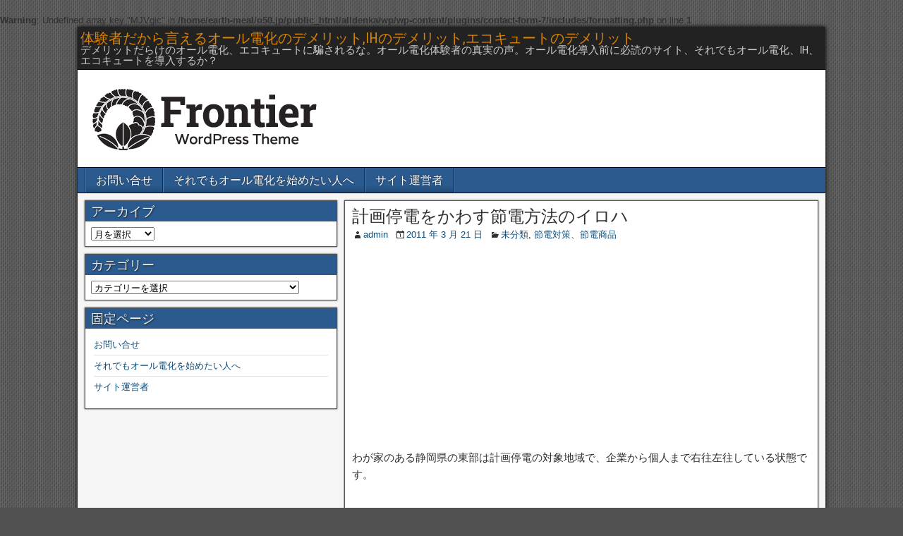

--- FILE ---
content_type: text/html; charset=UTF-8
request_url: https://alldenka.o50.jp/archives/103.html
body_size: 12118
content:
<br />
<b>Warning</b>:  Undefined array key "MJVgic" in <b>/home/earth-meal/o50.jp/public_html/alldenka/wp/wp-content/plugins/contact-form-7/includes/formatting.php</b> on line <b>1</b><br />
<!DOCTYPE html>
<html dir="ltr" lang="ja"
	prefix="og: https://ogp.me/ns#" >
<head>
<meta charset="UTF-8" />
<meta name="viewport" content="initial-scale=1.0" />
<title>計画停電をかわす節電方法のイロハ - 体験者だから言えるオール電化のデメリット,IHのデメリット,エコキュートのデメリット</title>

		<!-- All in One SEO 4.2.8 - aioseo.com -->
		<meta name="description" content="わが家のある静岡県の東部は計画停電の対象地域で、企業から個人まで右往左往している状態です。 節電対策は、ウオシ" />
		<meta name="robots" content="max-image-preview:large" />
		<link rel="canonical" href="https://alldenka.o50.jp/archives/103.html" />
		<meta name="generator" content="All in One SEO (AIOSEO) 4.2.8 " />
		<meta property="og:locale" content="ja_JP" />
		<meta property="og:site_name" content="体験者だから言えるオール電化のデメリット,IHのデメリット,エコキュートのデメリット - デメリットだらけのオール電化、エコキュートに騙されるな。オール電化体験者の真実の声。オール電化導入前に必読のサイト、それでもオール電化、IH、エコキュートを導入するか？" />
		<meta property="og:type" content="article" />
		<meta property="og:title" content="計画停電をかわす節電方法のイロハ - 体験者だから言えるオール電化のデメリット,IHのデメリット,エコキュートのデメリット" />
		<meta property="og:description" content="わが家のある静岡県の東部は計画停電の対象地域で、企業から個人まで右往左往している状態です。 節電対策は、ウオシ" />
		<meta property="og:url" content="https://alldenka.o50.jp/archives/103.html" />
		<meta property="article:published_time" content="2011-03-21T01:29:37+00:00" />
		<meta property="article:modified_time" content="2011-03-26T02:36:46+00:00" />
		<meta name="twitter:card" content="summary_large_image" />
		<meta name="twitter:title" content="計画停電をかわす節電方法のイロハ - 体験者だから言えるオール電化のデメリット,IHのデメリット,エコキュートのデメリット" />
		<meta name="twitter:description" content="わが家のある静岡県の東部は計画停電の対象地域で、企業から個人まで右往左往している状態です。 節電対策は、ウオシ" />
		<script type="application/ld+json" class="aioseo-schema">
			{"@context":"https:\/\/schema.org","@graph":[{"@type":"BlogPosting","@id":"https:\/\/alldenka.o50.jp\/archives\/103.html#blogposting","name":"\u8a08\u753b\u505c\u96fb\u3092\u304b\u308f\u3059\u7bc0\u96fb\u65b9\u6cd5\u306e\u30a4\u30ed\u30cf - \u4f53\u9a13\u8005\u3060\u304b\u3089\u8a00\u3048\u308b\u30aa\u30fc\u30eb\u96fb\u5316\u306e\u30c7\u30e1\u30ea\u30c3\u30c8,IH\u306e\u30c7\u30e1\u30ea\u30c3\u30c8,\u30a8\u30b3\u30ad\u30e5\u30fc\u30c8\u306e\u30c7\u30e1\u30ea\u30c3\u30c8","headline":"\u8a08\u753b\u505c\u96fb\u3092\u304b\u308f\u3059\u7bc0\u96fb\u65b9\u6cd5\u306e\u30a4\u30ed\u30cf","author":{"@id":"https:\/\/alldenka.o50.jp\/archives\/author\/admin#author"},"publisher":{"@id":"https:\/\/alldenka.o50.jp\/#organization"},"image":{"@type":"ImageObject","url":"http:\/\/hbb.afl.rakuten.co.jp\/hgb\/?pc=http%3a%2f%2fthumbnail.image.rakuten.co.jp%2f%400_mall%2fmatsucame%2fcabinet%2fmak-01%2fmak0052.jpg%3f_ex%3d300x300&amp;m=http%3a%2f%2fthumbnail.image.rakuten.co.jp%2f%400_mall%2fmatsucame%2fcabinet%2fmak-01%2fmak0052.jpg%3f_ex%3d80x80","@id":"https:\/\/alldenka.o50.jp\/#articleImage"},"datePublished":"2011-03-21T01:29:37+09:00","dateModified":"2011-03-26T02:36:46+09:00","inLanguage":"ja","mainEntityOfPage":{"@id":"https:\/\/alldenka.o50.jp\/archives\/103.html#webpage"},"isPartOf":{"@id":"https:\/\/alldenka.o50.jp\/archives\/103.html#webpage"},"articleSection":"\u672a\u5206\u985e, \u7bc0\u96fb\u5bfe\u7b56\u3001\u7bc0\u96fb\u5546\u54c1, \u30ac\u30b9, \u7bc0\u96fb"},{"@type":"BreadcrumbList","@id":"https:\/\/alldenka.o50.jp\/archives\/103.html#breadcrumblist","itemListElement":[{"@type":"ListItem","@id":"https:\/\/alldenka.o50.jp\/#listItem","position":1,"item":{"@type":"WebPage","@id":"https:\/\/alldenka.o50.jp\/","name":"\u30db\u30fc\u30e0","description":"\u30c7\u30e1\u30ea\u30c3\u30c8\u3060\u3089\u3051\u306e\u30aa\u30fc\u30eb\u96fb\u5316\u3001\u30a8\u30b3\u30ad\u30e5\u30fc\u30c8\u306b\u9a19\u3055\u308c\u308b\u306a\u3002\u30aa\u30fc\u30eb\u96fb\u5316\u4f53\u9a13\u8005\u306e\u771f\u5b9f\u306e\u58f0\u3002\u30aa\u30fc\u30eb\u96fb\u5316\u5c0e\u5165\u524d\u306b\u5fc5\u8aad\u306e\u30b5\u30a4\u30c8\u3001\u305d\u308c\u3067\u3082\u30aa\u30fc\u30eb\u96fb\u5316\u3001IH\u3001\u30a8\u30b3\u30ad\u30e5\u30fc\u30c8\u3092\u5c0e\u5165\u3059\u308b\u304b\uff1f","url":"https:\/\/alldenka.o50.jp\/"}}]},{"@type":"Organization","@id":"https:\/\/alldenka.o50.jp\/#organization","name":"\u4f53\u9a13\u8005\u3060\u304b\u3089\u8a00\u3048\u308b\u30aa\u30fc\u30eb\u96fb\u5316\u306e\u30c7\u30e1\u30ea\u30c3\u30c8,IH\u306e\u30c7\u30e1\u30ea\u30c3\u30c8,\u30a8\u30b3\u30ad\u30e5\u30fc\u30c8\u306e\u30c7\u30e1\u30ea\u30c3\u30c8","url":"https:\/\/alldenka.o50.jp\/"},{"@type":"WebPage","@id":"https:\/\/alldenka.o50.jp\/archives\/103.html#webpage","url":"https:\/\/alldenka.o50.jp\/archives\/103.html","name":"\u8a08\u753b\u505c\u96fb\u3092\u304b\u308f\u3059\u7bc0\u96fb\u65b9\u6cd5\u306e\u30a4\u30ed\u30cf - \u4f53\u9a13\u8005\u3060\u304b\u3089\u8a00\u3048\u308b\u30aa\u30fc\u30eb\u96fb\u5316\u306e\u30c7\u30e1\u30ea\u30c3\u30c8,IH\u306e\u30c7\u30e1\u30ea\u30c3\u30c8,\u30a8\u30b3\u30ad\u30e5\u30fc\u30c8\u306e\u30c7\u30e1\u30ea\u30c3\u30c8","description":"\u308f\u304c\u5bb6\u306e\u3042\u308b\u9759\u5ca1\u770c\u306e\u6771\u90e8\u306f\u8a08\u753b\u505c\u96fb\u306e\u5bfe\u8c61\u5730\u57df\u3067\u3001\u4f01\u696d\u304b\u3089\u500b\u4eba\u307e\u3067\u53f3\u5f80\u5de6\u5f80\u3057\u3066\u3044\u308b\u72b6\u614b\u3067\u3059\u3002 \u7bc0\u96fb\u5bfe\u7b56\u306f\u3001\u30a6\u30aa\u30b7","inLanguage":"ja","isPartOf":{"@id":"https:\/\/alldenka.o50.jp\/#website"},"breadcrumb":{"@id":"https:\/\/alldenka.o50.jp\/archives\/103.html#breadcrumblist"},"author":"https:\/\/alldenka.o50.jp\/archives\/author\/admin#author","creator":"https:\/\/alldenka.o50.jp\/archives\/author\/admin#author","datePublished":"2011-03-21T01:29:37+09:00","dateModified":"2011-03-26T02:36:46+09:00"},{"@type":"WebSite","@id":"https:\/\/alldenka.o50.jp\/#website","url":"https:\/\/alldenka.o50.jp\/","name":"\u4f53\u9a13\u8005\u3060\u304b\u3089\u8a00\u3048\u308b\u30aa\u30fc\u30eb\u96fb\u5316\u306e\u30c7\u30e1\u30ea\u30c3\u30c8,IH\u306e\u30c7\u30e1\u30ea\u30c3\u30c8,\u30a8\u30b3\u30ad\u30e5\u30fc\u30c8\u306e\u30c7\u30e1\u30ea\u30c3\u30c8","description":"\u30c7\u30e1\u30ea\u30c3\u30c8\u3060\u3089\u3051\u306e\u30aa\u30fc\u30eb\u96fb\u5316\u3001\u30a8\u30b3\u30ad\u30e5\u30fc\u30c8\u306b\u9a19\u3055\u308c\u308b\u306a\u3002\u30aa\u30fc\u30eb\u96fb\u5316\u4f53\u9a13\u8005\u306e\u771f\u5b9f\u306e\u58f0\u3002\u30aa\u30fc\u30eb\u96fb\u5316\u5c0e\u5165\u524d\u306b\u5fc5\u8aad\u306e\u30b5\u30a4\u30c8\u3001\u305d\u308c\u3067\u3082\u30aa\u30fc\u30eb\u96fb\u5316\u3001IH\u3001\u30a8\u30b3\u30ad\u30e5\u30fc\u30c8\u3092\u5c0e\u5165\u3059\u308b\u304b\uff1f","inLanguage":"ja","publisher":{"@id":"https:\/\/alldenka.o50.jp\/#organization"}}]}
		</script>
		<!-- All in One SEO -->

<link rel="profile" href="http://gmpg.org/xfn/11" />
<link rel="pingback" href="https://alldenka.o50.jp/wp/xmlrpc.php" />
<link rel='dns-prefetch' href='//secure.gravatar.com' />
<link rel='dns-prefetch' href='//fonts.googleapis.com' />
<link rel='dns-prefetch' href='//v0.wordpress.com' />
<link rel="alternate" type="application/rss+xml" title="体験者だから言えるオール電化のデメリット,IHのデメリット,エコキュートのデメリット &raquo; フィード" href="https://alldenka.o50.jp/feed" />
<link rel="alternate" type="application/rss+xml" title="体験者だから言えるオール電化のデメリット,IHのデメリット,エコキュートのデメリット &raquo; コメントフィード" href="https://alldenka.o50.jp/comments/feed" />
<script type="text/javascript">
window._wpemojiSettings = {"baseUrl":"https:\/\/s.w.org\/images\/core\/emoji\/14.0.0\/72x72\/","ext":".png","svgUrl":"https:\/\/s.w.org\/images\/core\/emoji\/14.0.0\/svg\/","svgExt":".svg","source":{"concatemoji":"https:\/\/alldenka.o50.jp\/wp\/wp-includes\/js\/wp-emoji-release.min.js?ver=6.1.9"}};
/*! This file is auto-generated */
!function(e,a,t){var n,r,o,i=a.createElement("canvas"),p=i.getContext&&i.getContext("2d");function s(e,t){var a=String.fromCharCode,e=(p.clearRect(0,0,i.width,i.height),p.fillText(a.apply(this,e),0,0),i.toDataURL());return p.clearRect(0,0,i.width,i.height),p.fillText(a.apply(this,t),0,0),e===i.toDataURL()}function c(e){var t=a.createElement("script");t.src=e,t.defer=t.type="text/javascript",a.getElementsByTagName("head")[0].appendChild(t)}for(o=Array("flag","emoji"),t.supports={everything:!0,everythingExceptFlag:!0},r=0;r<o.length;r++)t.supports[o[r]]=function(e){if(p&&p.fillText)switch(p.textBaseline="top",p.font="600 32px Arial",e){case"flag":return s([127987,65039,8205,9895,65039],[127987,65039,8203,9895,65039])?!1:!s([55356,56826,55356,56819],[55356,56826,8203,55356,56819])&&!s([55356,57332,56128,56423,56128,56418,56128,56421,56128,56430,56128,56423,56128,56447],[55356,57332,8203,56128,56423,8203,56128,56418,8203,56128,56421,8203,56128,56430,8203,56128,56423,8203,56128,56447]);case"emoji":return!s([129777,127995,8205,129778,127999],[129777,127995,8203,129778,127999])}return!1}(o[r]),t.supports.everything=t.supports.everything&&t.supports[o[r]],"flag"!==o[r]&&(t.supports.everythingExceptFlag=t.supports.everythingExceptFlag&&t.supports[o[r]]);t.supports.everythingExceptFlag=t.supports.everythingExceptFlag&&!t.supports.flag,t.DOMReady=!1,t.readyCallback=function(){t.DOMReady=!0},t.supports.everything||(n=function(){t.readyCallback()},a.addEventListener?(a.addEventListener("DOMContentLoaded",n,!1),e.addEventListener("load",n,!1)):(e.attachEvent("onload",n),a.attachEvent("onreadystatechange",function(){"complete"===a.readyState&&t.readyCallback()})),(e=t.source||{}).concatemoji?c(e.concatemoji):e.wpemoji&&e.twemoji&&(c(e.twemoji),c(e.wpemoji)))}(window,document,window._wpemojiSettings);
</script>
<!-- alldenka.o50.jp is managing ads with Advanced Ads – https://wpadvancedads.com/ --><script id="allde-ready">
			window.advanced_ads_ready=function(e,a){a=a||"complete";var d=function(e){return"interactive"===a?"loading"!==e:"complete"===e};d(document.readyState)?e():document.addEventListener("readystatechange",(function(a){d(a.target.readyState)&&e()}),{once:"interactive"===a})},window.advanced_ads_ready_queue=window.advanced_ads_ready_queue||[];		</script>
		<style type="text/css">
img.wp-smiley,
img.emoji {
	display: inline !important;
	border: none !important;
	box-shadow: none !important;
	height: 1em !important;
	width: 1em !important;
	margin: 0 0.07em !important;
	vertical-align: -0.1em !important;
	background: none !important;
	padding: 0 !important;
}
</style>
	<link rel='stylesheet' id='wp-block-library-css' href='https://alldenka.o50.jp/wp/wp-includes/css/dist/block-library/style.min.css?ver=6.1.9' type='text/css' media='all' />
<style id='wp-block-library-inline-css' type='text/css'>
.has-text-align-justify{text-align:justify;}
</style>
<link rel='stylesheet' id='mediaelement-css' href='https://alldenka.o50.jp/wp/wp-includes/js/mediaelement/mediaelementplayer-legacy.min.css?ver=4.2.17' type='text/css' media='all' />
<link rel='stylesheet' id='wp-mediaelement-css' href='https://alldenka.o50.jp/wp/wp-includes/js/mediaelement/wp-mediaelement.min.css?ver=6.1.9' type='text/css' media='all' />
<link rel='stylesheet' id='classic-theme-styles-css' href='https://alldenka.o50.jp/wp/wp-includes/css/classic-themes.min.css?ver=1' type='text/css' media='all' />
<style id='global-styles-inline-css' type='text/css'>
body{--wp--preset--color--black: #000000;--wp--preset--color--cyan-bluish-gray: #abb8c3;--wp--preset--color--white: #ffffff;--wp--preset--color--pale-pink: #f78da7;--wp--preset--color--vivid-red: #cf2e2e;--wp--preset--color--luminous-vivid-orange: #ff6900;--wp--preset--color--luminous-vivid-amber: #fcb900;--wp--preset--color--light-green-cyan: #7bdcb5;--wp--preset--color--vivid-green-cyan: #00d084;--wp--preset--color--pale-cyan-blue: #8ed1fc;--wp--preset--color--vivid-cyan-blue: #0693e3;--wp--preset--color--vivid-purple: #9b51e0;--wp--preset--gradient--vivid-cyan-blue-to-vivid-purple: linear-gradient(135deg,rgba(6,147,227,1) 0%,rgb(155,81,224) 100%);--wp--preset--gradient--light-green-cyan-to-vivid-green-cyan: linear-gradient(135deg,rgb(122,220,180) 0%,rgb(0,208,130) 100%);--wp--preset--gradient--luminous-vivid-amber-to-luminous-vivid-orange: linear-gradient(135deg,rgba(252,185,0,1) 0%,rgba(255,105,0,1) 100%);--wp--preset--gradient--luminous-vivid-orange-to-vivid-red: linear-gradient(135deg,rgba(255,105,0,1) 0%,rgb(207,46,46) 100%);--wp--preset--gradient--very-light-gray-to-cyan-bluish-gray: linear-gradient(135deg,rgb(238,238,238) 0%,rgb(169,184,195) 100%);--wp--preset--gradient--cool-to-warm-spectrum: linear-gradient(135deg,rgb(74,234,220) 0%,rgb(151,120,209) 20%,rgb(207,42,186) 40%,rgb(238,44,130) 60%,rgb(251,105,98) 80%,rgb(254,248,76) 100%);--wp--preset--gradient--blush-light-purple: linear-gradient(135deg,rgb(255,206,236) 0%,rgb(152,150,240) 100%);--wp--preset--gradient--blush-bordeaux: linear-gradient(135deg,rgb(254,205,165) 0%,rgb(254,45,45) 50%,rgb(107,0,62) 100%);--wp--preset--gradient--luminous-dusk: linear-gradient(135deg,rgb(255,203,112) 0%,rgb(199,81,192) 50%,rgb(65,88,208) 100%);--wp--preset--gradient--pale-ocean: linear-gradient(135deg,rgb(255,245,203) 0%,rgb(182,227,212) 50%,rgb(51,167,181) 100%);--wp--preset--gradient--electric-grass: linear-gradient(135deg,rgb(202,248,128) 0%,rgb(113,206,126) 100%);--wp--preset--gradient--midnight: linear-gradient(135deg,rgb(2,3,129) 0%,rgb(40,116,252) 100%);--wp--preset--duotone--dark-grayscale: url('#wp-duotone-dark-grayscale');--wp--preset--duotone--grayscale: url('#wp-duotone-grayscale');--wp--preset--duotone--purple-yellow: url('#wp-duotone-purple-yellow');--wp--preset--duotone--blue-red: url('#wp-duotone-blue-red');--wp--preset--duotone--midnight: url('#wp-duotone-midnight');--wp--preset--duotone--magenta-yellow: url('#wp-duotone-magenta-yellow');--wp--preset--duotone--purple-green: url('#wp-duotone-purple-green');--wp--preset--duotone--blue-orange: url('#wp-duotone-blue-orange');--wp--preset--font-size--small: 13px;--wp--preset--font-size--medium: 20px;--wp--preset--font-size--large: 36px;--wp--preset--font-size--x-large: 42px;--wp--preset--spacing--20: 0.44rem;--wp--preset--spacing--30: 0.67rem;--wp--preset--spacing--40: 1rem;--wp--preset--spacing--50: 1.5rem;--wp--preset--spacing--60: 2.25rem;--wp--preset--spacing--70: 3.38rem;--wp--preset--spacing--80: 5.06rem;}:where(.is-layout-flex){gap: 0.5em;}body .is-layout-flow > .alignleft{float: left;margin-inline-start: 0;margin-inline-end: 2em;}body .is-layout-flow > .alignright{float: right;margin-inline-start: 2em;margin-inline-end: 0;}body .is-layout-flow > .aligncenter{margin-left: auto !important;margin-right: auto !important;}body .is-layout-constrained > .alignleft{float: left;margin-inline-start: 0;margin-inline-end: 2em;}body .is-layout-constrained > .alignright{float: right;margin-inline-start: 2em;margin-inline-end: 0;}body .is-layout-constrained > .aligncenter{margin-left: auto !important;margin-right: auto !important;}body .is-layout-constrained > :where(:not(.alignleft):not(.alignright):not(.alignfull)){max-width: var(--wp--style--global--content-size);margin-left: auto !important;margin-right: auto !important;}body .is-layout-constrained > .alignwide{max-width: var(--wp--style--global--wide-size);}body .is-layout-flex{display: flex;}body .is-layout-flex{flex-wrap: wrap;align-items: center;}body .is-layout-flex > *{margin: 0;}:where(.wp-block-columns.is-layout-flex){gap: 2em;}.has-black-color{color: var(--wp--preset--color--black) !important;}.has-cyan-bluish-gray-color{color: var(--wp--preset--color--cyan-bluish-gray) !important;}.has-white-color{color: var(--wp--preset--color--white) !important;}.has-pale-pink-color{color: var(--wp--preset--color--pale-pink) !important;}.has-vivid-red-color{color: var(--wp--preset--color--vivid-red) !important;}.has-luminous-vivid-orange-color{color: var(--wp--preset--color--luminous-vivid-orange) !important;}.has-luminous-vivid-amber-color{color: var(--wp--preset--color--luminous-vivid-amber) !important;}.has-light-green-cyan-color{color: var(--wp--preset--color--light-green-cyan) !important;}.has-vivid-green-cyan-color{color: var(--wp--preset--color--vivid-green-cyan) !important;}.has-pale-cyan-blue-color{color: var(--wp--preset--color--pale-cyan-blue) !important;}.has-vivid-cyan-blue-color{color: var(--wp--preset--color--vivid-cyan-blue) !important;}.has-vivid-purple-color{color: var(--wp--preset--color--vivid-purple) !important;}.has-black-background-color{background-color: var(--wp--preset--color--black) !important;}.has-cyan-bluish-gray-background-color{background-color: var(--wp--preset--color--cyan-bluish-gray) !important;}.has-white-background-color{background-color: var(--wp--preset--color--white) !important;}.has-pale-pink-background-color{background-color: var(--wp--preset--color--pale-pink) !important;}.has-vivid-red-background-color{background-color: var(--wp--preset--color--vivid-red) !important;}.has-luminous-vivid-orange-background-color{background-color: var(--wp--preset--color--luminous-vivid-orange) !important;}.has-luminous-vivid-amber-background-color{background-color: var(--wp--preset--color--luminous-vivid-amber) !important;}.has-light-green-cyan-background-color{background-color: var(--wp--preset--color--light-green-cyan) !important;}.has-vivid-green-cyan-background-color{background-color: var(--wp--preset--color--vivid-green-cyan) !important;}.has-pale-cyan-blue-background-color{background-color: var(--wp--preset--color--pale-cyan-blue) !important;}.has-vivid-cyan-blue-background-color{background-color: var(--wp--preset--color--vivid-cyan-blue) !important;}.has-vivid-purple-background-color{background-color: var(--wp--preset--color--vivid-purple) !important;}.has-black-border-color{border-color: var(--wp--preset--color--black) !important;}.has-cyan-bluish-gray-border-color{border-color: var(--wp--preset--color--cyan-bluish-gray) !important;}.has-white-border-color{border-color: var(--wp--preset--color--white) !important;}.has-pale-pink-border-color{border-color: var(--wp--preset--color--pale-pink) !important;}.has-vivid-red-border-color{border-color: var(--wp--preset--color--vivid-red) !important;}.has-luminous-vivid-orange-border-color{border-color: var(--wp--preset--color--luminous-vivid-orange) !important;}.has-luminous-vivid-amber-border-color{border-color: var(--wp--preset--color--luminous-vivid-amber) !important;}.has-light-green-cyan-border-color{border-color: var(--wp--preset--color--light-green-cyan) !important;}.has-vivid-green-cyan-border-color{border-color: var(--wp--preset--color--vivid-green-cyan) !important;}.has-pale-cyan-blue-border-color{border-color: var(--wp--preset--color--pale-cyan-blue) !important;}.has-vivid-cyan-blue-border-color{border-color: var(--wp--preset--color--vivid-cyan-blue) !important;}.has-vivid-purple-border-color{border-color: var(--wp--preset--color--vivid-purple) !important;}.has-vivid-cyan-blue-to-vivid-purple-gradient-background{background: var(--wp--preset--gradient--vivid-cyan-blue-to-vivid-purple) !important;}.has-light-green-cyan-to-vivid-green-cyan-gradient-background{background: var(--wp--preset--gradient--light-green-cyan-to-vivid-green-cyan) !important;}.has-luminous-vivid-amber-to-luminous-vivid-orange-gradient-background{background: var(--wp--preset--gradient--luminous-vivid-amber-to-luminous-vivid-orange) !important;}.has-luminous-vivid-orange-to-vivid-red-gradient-background{background: var(--wp--preset--gradient--luminous-vivid-orange-to-vivid-red) !important;}.has-very-light-gray-to-cyan-bluish-gray-gradient-background{background: var(--wp--preset--gradient--very-light-gray-to-cyan-bluish-gray) !important;}.has-cool-to-warm-spectrum-gradient-background{background: var(--wp--preset--gradient--cool-to-warm-spectrum) !important;}.has-blush-light-purple-gradient-background{background: var(--wp--preset--gradient--blush-light-purple) !important;}.has-blush-bordeaux-gradient-background{background: var(--wp--preset--gradient--blush-bordeaux) !important;}.has-luminous-dusk-gradient-background{background: var(--wp--preset--gradient--luminous-dusk) !important;}.has-pale-ocean-gradient-background{background: var(--wp--preset--gradient--pale-ocean) !important;}.has-electric-grass-gradient-background{background: var(--wp--preset--gradient--electric-grass) !important;}.has-midnight-gradient-background{background: var(--wp--preset--gradient--midnight) !important;}.has-small-font-size{font-size: var(--wp--preset--font-size--small) !important;}.has-medium-font-size{font-size: var(--wp--preset--font-size--medium) !important;}.has-large-font-size{font-size: var(--wp--preset--font-size--large) !important;}.has-x-large-font-size{font-size: var(--wp--preset--font-size--x-large) !important;}
.wp-block-navigation a:where(:not(.wp-element-button)){color: inherit;}
:where(.wp-block-columns.is-layout-flex){gap: 2em;}
.wp-block-pullquote{font-size: 1.5em;line-height: 1.6;}
</style>
<link rel='stylesheet' id='contact-form-7-css' href='https://alldenka.o50.jp/wp/wp-content/plugins/contact-form-7/includes/css/styles.css?ver=5.7.2' type='text/css' media='all' />
<link rel='stylesheet' id='frontier-font-css' href='//fonts.googleapis.com/css?family=Roboto+Condensed%3A400%2C700%7CArimo%3A400%2C700&#038;ver=6.1.9' type='text/css' media='all' />
<link rel='stylesheet' id='genericons-css' href='https://alldenka.o50.jp/wp/wp-content/plugins/jetpack/_inc/genericons/genericons/genericons.css?ver=3.1' type='text/css' media='all' />
<link rel='stylesheet' id='frontier-main-css' href='https://alldenka.o50.jp/wp/wp-content/themes/frontier/style.css?ver=1.2.7' type='text/css' media='all' />
<link rel='stylesheet' id='frontier-responsive-css' href='https://alldenka.o50.jp/wp/wp-content/themes/frontier/responsive.css?ver=1.2.7' type='text/css' media='all' />
<link rel='stylesheet' id='social-logos-css' href='https://alldenka.o50.jp/wp/wp-content/plugins/jetpack/_inc/social-logos/social-logos.min.css?ver=11.7.3' type='text/css' media='all' />
<link rel='stylesheet' id='jetpack_css-css' href='https://alldenka.o50.jp/wp/wp-content/plugins/jetpack/css/jetpack.css?ver=11.7.3' type='text/css' media='all' />
<script type='text/javascript' src='https://alldenka.o50.jp/wp/wp-includes/js/jquery/jquery.min.js?ver=3.6.1' id='jquery-core-js'></script>
<script type='text/javascript' src='https://alldenka.o50.jp/wp/wp-includes/js/jquery/jquery-migrate.min.js?ver=3.3.2' id='jquery-migrate-js'></script>
<link rel="https://api.w.org/" href="https://alldenka.o50.jp/wp-json/" /><link rel="alternate" type="application/json" href="https://alldenka.o50.jp/wp-json/wp/v2/posts/103" /><link rel="EditURI" type="application/rsd+xml" title="RSD" href="https://alldenka.o50.jp/wp/xmlrpc.php?rsd" />
<link rel="wlwmanifest" type="application/wlwmanifest+xml" href="https://alldenka.o50.jp/wp/wp-includes/wlwmanifest.xml" />
<meta name="generator" content="WordPress 6.1.9" />
<link rel='shortlink' href='https://wp.me/p2qc52-1F' />
<link rel="alternate" type="application/json+oembed" href="https://alldenka.o50.jp/wp-json/oembed/1.0/embed?url=https%3A%2F%2Falldenka.o50.jp%2Farchives%2F103.html" />
<link rel="alternate" type="text/xml+oembed" href="https://alldenka.o50.jp/wp-json/oembed/1.0/embed?url=https%3A%2F%2Falldenka.o50.jp%2Farchives%2F103.html&#038;format=xml" />
	<style>img#wpstats{display:none}</style>
		
<meta property="Frontier Theme" content="1.2.7" />
<style type="text/css" media="screen">
	#container 	{width: 1060px;}
	#header 	{min-height: 0px;}
	#content 	{width: 65%;}
	#sidebar-left 	{width: 35%;}
	#sidebar-right 	{width: 35%;}
</style>

<style type="text/css" media="screen">
	.page-template-page-cs-php #content, .page-template-page-sc-php #content {width: 65%;}
	.page-template-page-cs-php #sidebar-left, .page-template-page-sc-php #sidebar-left,
	.page-template-page-cs-php #sidebar-right, .page-template-page-sc-php #sidebar-right {width: 35%;}
	.page-template-page-scs-php #content {width: 50%;}
	.page-template-page-scs-php #sidebar-left {width: 25%;}
	.page-template-page-scs-php #sidebar-right {width: 25%;}
</style>

<style type="text/css" id="custom-background-css">
body.custom-background { background-image: url("https://alldenka.o50.jp/wp/wp-content/themes/frontier/images/honeycomb.png"); background-position: left top; background-size: auto; background-repeat: repeat; background-attachment: scroll; }
</style>
	<script  async src="https://pagead2.googlesyndication.com/pagead/js/adsbygoogle.js?client=ca-pub-4762572208247934" crossorigin="anonymous"></script></head>

<body class="post-template-default single single-post postid-103 single-format-standard custom-background aa-prefix-allde-">
	
	
<div id="container" class="cf" itemscope itemtype="http://schema.org/WebPage">
	
			
		<div id="top-bar" class="cf">
			
			<div id="top-bar-info">
														<h2 id="site-title"><a href="https://alldenka.o50.jp/">体験者だから言えるオール電化のデメリット,IHのデメリット,エコキュートのデメリット</a></h2>				
									<h4 id="site-description">デメリットだらけのオール電化、エコキュートに騙されるな。オール電化体験者の真実の声。オール電化導入前に必読のサイト、それでもオール電化、IH、エコキュートを導入するか？</h4>
							</div>

			
					</div>
	
			<div id="header" class="cf" itemscope itemtype="http://schema.org/WPHeader">
			
							<div id="header-logo">
					<a href="https://alldenka.o50.jp/"><img src="http://alldenka.o50.jp/wp/wp-content/themes/frontier/images/logo.png" alt="体験者だから言えるオール電化のデメリット,IHのデメリット,エコキュートのデメリット" /></a>
				</div>
			
			
					</div>
	
			
		<nav id="nav-main" class="cf drop" itemscope itemtype="http://schema.org/SiteNavigationElement">
			
							<a href="#" class="drop-toggle"><span class="genericon genericon-menu"></span></a>
			
			<div class="nav-main"><ul>
<li class="page_item page-item-66"><a href="https://alldenka.o50.jp/%e3%81%8a%e5%95%8f%e3%81%84%e5%90%88%e3%81%9b">お問い合せ</a></li>
<li class="page_item page-item-45"><a href="https://alldenka.o50.jp/%e3%81%9d%e3%82%8c%e3%81%a7%e3%82%82%e3%82%aa%e3%83%bc%e3%83%ab%e9%9b%bb%e5%8c%96%e3%82%92%e5%a7%8b%e3%82%81%e3%81%9f%e3%81%84%e4%ba%ba%e3%81%b8">それでもオール電化を始めたい人へ</a></li>
<li class="page_item page-item-2"><a href="https://alldenka.o50.jp/about">サイト運営者</a></li>
</ul></div>

					</nav>
	
	
<div id="main" class="col-sc cf">

<div id="content" class="cf" itemscope itemtype="http://schema.org/Blog">

	
	
	
	
					
<article id="post-103" class="single-view post-103 post type-post status-publish format-standard hentry category-uncategorized category-28 tag-31 tag-27" itemprop="blogPost" itemscope itemtype="http://schema.org/BlogPosting">


<header class="entry-header cf">
		<h1 class="entry-title" itemprop="headline" ><a href="https://alldenka.o50.jp/archives/103.html">計画停電をかわす節電方法のイロハ</a></h1>
	</header>

<div class="entry-byline cf">
	
			<div class="entry-author author vcard" itemprop="author" itemscope itemtype="http://schema.org/Person">
						<i class="genericon genericon-user"></i><a class="url fn" href="http://" itemprop="name" >admin</a>
		</div>
	
			<div class="entry-date" itemprop="datePublished" >
			<i class="genericon genericon-day"></i><a class="updated" href="https://alldenka.o50.jp/archives/103.html">2011 年 3 月 21 日</a>
		</div>
	
			<div class="entry-categories">
			<i class="genericon genericon-category"></i><a href="https://alldenka.o50.jp/archives/category/uncategorized" rel="category tag">未分類</a>, <a href="https://alldenka.o50.jp/archives/category/%e7%af%80%e9%9b%bb%e5%af%be%e7%ad%96%e3%80%81%e7%af%80%e9%9b%bb%e5%95%86%e5%93%81" rel="category tag">節電対策、節電商品</a>		</div>
	
	
	
	</div>

<div class="entry-content cf" itemprop="text" >
	
	
	<div class="allde-%e3%82%b3%e3%83%b3%e3%83%86%e3%83%b3%e3%83%84%e3%81%ae%e5%89%8d" id="allde-354271681"><script async src="//pagead2.googlesyndication.com/pagead/js/adsbygoogle.js?client=ca-pub-4762572208247934" crossorigin="anonymous"></script><ins class="adsbygoogle" style="display:block;" data-ad-client="ca-pub-4762572208247934" 
data-ad-slot="6353093547" 
data-ad-format="auto"></ins>
<script> 
(adsbygoogle = window.adsbygoogle || []).push({}); 
</script>
</div><p>わが家のある静岡県の東部は計画停電の対象地域で、企業から個人まで右往左往している状態です。</p><div class="allde-%e3%82%b3%e3%83%b3%e3%83%86%e3%83%b3%e3%83%84%e4%b8%ad%e3%81%a7%e8%a1%a8%e7%a4%ba" id="allde-1262518022"><script async src="//pagead2.googlesyndication.com/pagead/js/adsbygoogle.js?client=ca-pub-4762572208247934" crossorigin="anonymous"></script><ins class="adsbygoogle" style="display:block;" data-ad-client="ca-pub-4762572208247934" 
data-ad-slot="6353093547" 
data-ad-format="auto"></ins>
<script> 
(adsbygoogle = window.adsbygoogle || []).push({}); 
</script>
</div>
<p>節電対策は、ウオシュレットの待機電源も切っておきましょう。<br />
また会社ではパソコンだけでなく<strong>電話の交換機が故障</strong>するところがあるようです、<strong>UPS</strong>を手配しておきましょう。</p>
<p>１．計画停電の対象グループは計画時間の場合いつ停電するかわからない。<br />
　　この前は、計画時間になっても停電しないので安心して仕事をしていたら<br />
　　いきなり停電。パソコンが心配でなりません。</p>
<p>２．計画停電中は、水道も使えなくなります。</p>
<p>３．ファンヒーター、１００V電源の必要なハイテクガスコンロも使えません。<br />
　　そこで我が家ではアラジンとトヨトミの石油ストーブを買い足しました。</p>
<table border="0" cellspacing="0" cellpadding="0">
<tbody>
<tr>
<td valign="top">
<div style="text-align: center; padding-bottom: 6px; margin: 0px; padding-left: 0px; width: 320px; padding-right: 0px; float: left; padding-top: 6px; border: 1px solid;">
<p><a href="http://hb.afl.rakuten.co.jp/hgc/0da69a38.286cbae8.0da69a39.7a0930bd/?pc=http%3a%2f%2fitem.rakuten.co.jp%2fmatsucame%2fmak0052%2f%3fscid%3daf_ich_link_tbl&amp;m=http%3a%2f%2fm.rakuten.co.jp%2fmatsucame%2fi%2f10025431%2f" target="_blank"><img decoding="async" style="margin: 0px; padding: 0px;" src="http://hbb.afl.rakuten.co.jp/hgb/?pc=http%3a%2f%2fthumbnail.image.rakuten.co.jp%2f%400_mall%2fmatsucame%2fcabinet%2fmak-01%2fmak0052.jpg%3f_ex%3d300x300&amp;m=http%3a%2f%2fthumbnail.image.rakuten.co.jp%2f%400_mall%2fmatsucame%2fcabinet%2fmak-01%2fmak0052.jpg%3f_ex%3d80x80" border="0" alt="　Aladdin　アラジン　石油ストーブ AKP-U28B 　アラジンは　オイルヒーター　石油ファンヒータ..." /></a></p>
<p style="font-size: 12px; line-height: 1.4em; text-align: left; margin: 0px; padding: 2px 6px;"><a href="http://hb.afl.rakuten.co.jp/hgc/0da69a38.286cbae8.0da69a39.7a0930bd/?pc=http%3a%2f%2fitem.rakuten.co.jp%2fmatsucame%2fmak0052%2f%3fscid%3daf_ich_link_tbl&amp;m=http%3a%2f%2fm.rakuten.co.jp%2fmatsucame%2fi%2f10025431%2f" target="_blank">　Aladdin　アラジン　石油ストーブ AKP-U28B 　アラジンは　オイルヒーター　石油ファンヒータ&#8230;</a><br />
<span>価格：29,400円（税込、送料別）</span></p>
</div>
</td>
</tr>
</tbody>
</table>
<table border="0" cellspacing="0" cellpadding="0">
<tbody>
<tr>
<td valign="top">
<div style="text-align: center; padding-bottom: 6px; margin: 0px; padding-left: 0px; width: 320px; padding-right: 0px; float: left; padding-top: 6px; border: 1px solid;">
<p><a href="http://hb.afl.rakuten.co.jp/hgc/0da69ac5.8f1623c9.0da69ac6.ac28f9a0/?pc=http%3a%2f%2fitem.rakuten.co.jp%2fjoypre%2f799796%2f%3fscid%3daf_ich_link_tbl&amp;m=http%3a%2f%2fm.rakuten.co.jp%2fjoypre%2fi%2f10610909%2f" target="_blank"><img decoding="async" style="margin: 0px; padding: 0px;" src="http://hbb.afl.rakuten.co.jp/hgb/?pc=http%3a%2f%2fthumbnail.image.rakuten.co.jp%2f%400_mall%2fjoypre%2fcabinet%2fimage101%2f799796.jpg%3f_ex%3d300x300&amp;m=http%3a%2f%2fthumbnail.image.rakuten.co.jp%2f%400_mall%2fjoypre%2fcabinet%2fimage101%2f799796.jpg%3f_ex%3d80x80" border="0" alt="　石油ストーブ(RS-S29A(S))" /></a></p>
<p style="font-size: 12px; line-height: 1.4em; text-align: left; margin: 0px; padding: 2px 6px;"><a href="http://hb.afl.rakuten.co.jp/hgc/0da69ac5.8f1623c9.0da69ac6.ac28f9a0/?pc=http%3a%2f%2fitem.rakuten.co.jp%2fjoypre%2f799796%2f%3fscid%3daf_ich_link_tbl&amp;m=http%3a%2f%2fm.rakuten.co.jp%2fjoypre%2fi%2f10610909%2f" target="_blank">　石油ストーブ(RS-S29A(S))</a><br />
<span>価格：11,420円（税込、送料別）</span></p>
</div>
</td>
</tr>
</tbody>
</table>
<p>４．暖房器具が入手できない場合はこたつに湯たんぽを入れる手もあります。</p>
<p>こたつに入れれば、こたつも暖かくなります。</p>
<table border="0" cellspacing="0" cellpadding="0">
<tbody>
<tr>
<td valign="top">
<div style="text-align: center; padding-bottom: 6px; margin: 0px; padding-left: 0px; width: 320px; padding-right: 0px; float: left; padding-top: 6px; border: 1px solid;">
<p><a href="http://hb.afl.rakuten.co.jp/hgc/0da69ba8.333a8025.0da69ba9.8dcae87d/?pc=http%3a%2f%2fitem.rakuten.co.jp%2fnovelty%2fat16359%2f%3fscid%3daf_ich_link_tbl&amp;m=http%3a%2f%2fm.rakuten.co.jp%2fnovelty%2fi%2f10005342%2f" target="_blank"><img decoding="async" style="margin: 0px; padding: 0px;" src="http://hbb.afl.rakuten.co.jp/hgb/?pc=http%3a%2f%2fthumbnail.image.rakuten.co.jp%2f%400_mall%2fnovelty%2fcabinet%2fat008%2f16359.jpg%3f_ex%3d300x300&amp;m=http%3a%2f%2fthumbnail.image.rakuten.co.jp%2f%400_mall%2fnovelty%2fcabinet%2fat008%2f16359.jpg%3f_ex%3d80x80" border="0" alt="特集季節商品グッズカラフル まんまる湯たんぽ" /></a></p>
<p style="font-size: 12px; line-height: 1.4em; text-align: left; margin: 0px; padding: 2px 6px;"><a href="http://hb.afl.rakuten.co.jp/hgc/0da69ba8.333a8025.0da69ba9.8dcae87d/?pc=http%3a%2f%2fitem.rakuten.co.jp%2fnovelty%2fat16359%2f%3fscid%3daf_ich_link_tbl&amp;m=http%3a%2f%2fm.rakuten.co.jp%2fnovelty%2fi%2f10005342%2f" target="_blank">特集季節商品グッズカラフル まんまる湯たんぽ</a><br />
<span>価格：351円（税込、送料別）</span></p>
</div>
</td>
</tr>
</tbody>
</table>
<p>これら、西日本では、まだ普通に手に入りますので、親戚・友人がいれば買ってもらうのも手でしょう。</p>
<p>また、急な発熱で氷が手に入らないと言う場合には</p>
<table border="0" cellspacing="0" cellpadding="0">
<tbody>
<tr>
<td valign="top">
<div style="text-align: center; padding-bottom: 6px; margin: 0px; padding-left: 0px; width: 320px; padding-right: 0px; float: left; padding-top: 6px; border: 1px solid;"><a href="http://hb.afl.rakuten.co.jp/hgc/0a252cdc.a9d88665.0a252cdd.7395d07c/?pc=http%3a%2f%2fitem.rakuten.co.jp%2faquavinus%2f10000663%2f%3fscid%3daf_ich_link_tbl&amp;m=http%3a%2f%2fm.rakuten.co.jp%2faquavinus%2fi%2f10000663%2f" target="_blank"><img decoding="async" style="margin: 0px; padding: 0px;" src="http://hbb.afl.rakuten.co.jp/hgb/?pc=http%3a%2f%2fthumbnail.image.rakuten.co.jp%2f%400_mall%2faquavinus%2fcabinet%2fzakka%2fimg56850470.jpg%3f_ex%3d300x300&amp;m=http%3a%2f%2fthumbnail.image.rakuten.co.jp%2f%400_mall%2faquavinus%2fcabinet%2fzakka%2fimg56850470.jpg%3f_ex%3d80x80" border="0" alt="再入荷です！【メール便不可】NHKおはよう日本、テレビ東京WBSトレたま取材報告等で紹介。熱射..." /></a></div>
<p style="font-size: 12px; line-height: 1.4em; text-align: left; margin: 0px; padding: 2px 6px;"><a href="http://hb.afl.rakuten.co.jp/hgc/0a252cdc.a9d88665.0a252cdd.7395d07c/?pc=http%3a%2f%2fitem.rakuten.co.jp%2faquavinus%2f10000663%2f%3fscid%3daf_ich_link_tbl&amp;m=http%3a%2f%2fm.rakuten.co.jp%2faquavinus%2fi%2f10000663%2f" target="_blank">再入荷です！【メール便不可】NHKおはよう日本、テレビ東京WBSトレたま取材報告等で紹介。熱射&#8230;</a><br />
<span>価格：1,575円（税込、送料別）</span></p>
</td>
</tr>
</tbody>
</table>
<div class="tptn_counter" id="tptn_counter_103"><script type="text/javascript" data-cfasync="false" src="https://alldenka.o50.jp/?top_ten_id=103&amp;view_counter=1&amp;_wpnonce=e031294b9c"></script></div><div class="sharedaddy sd-sharing-enabled"><div class="robots-nocontent sd-block sd-social sd-social-icon-text sd-sharing"><h3 class="sd-title">共有:</h3><div class="sd-content"><ul><li><a href="#" class="sharing-anchor sd-button share-more"><span>シェア</span></a></li><li class="share-end"></li></ul><div class="sharing-hidden"><div class="inner" style="display: none;"><ul><li class="share-twitter"><a rel="nofollow noopener noreferrer" data-shared="sharing-twitter-103" class="share-twitter sd-button share-icon" href="https://alldenka.o50.jp/archives/103.html?share=twitter" target="_blank" title="クリックして Twitter で共有" ><span>Twitter</span></a></li><li class="share-facebook"><a rel="nofollow noopener noreferrer" data-shared="sharing-facebook-103" class="share-facebook sd-button share-icon" href="https://alldenka.o50.jp/archives/103.html?share=facebook" target="_blank" title="Facebook で共有するにはクリックしてください" ><span>Facebook</span></a></li><li class="share-end"></li><li class="share-end"></li></ul></div></div></div></div></div>
	
	
	
	</div>

<footer class="entry-footer cf">
	
			<div class="entry-updated updated" itemprop="dateModified" >
			Updated: 2011 年 3 月 26 日 &mdash; 11:36 AM		</div>
	
			<div class="entry-tags">タグ: <a href="https://alldenka.o50.jp/archives/tag/%e3%82%ac%e3%82%b9" rel="tag">ガス</a>, <a href="https://alldenka.o50.jp/archives/tag/%e7%af%80%e9%9b%bb" rel="tag">節電</a></div>
	
	</footer>


</article>


	<div class="post-nav cf">
		<div class="link-prev"><a href="https://alldenka.o50.jp/archives/101.html" title="計画停電対策でオール電化のIHコンロをガスコンロに転換計画">&#8592; Previous Post</a></div><div class="link-next"><a href="https://alldenka.o50.jp/archives/110.html" title="オール電化のため原子力発電所を作ったのか？">Next Post &#8594;</a></div>	</div>

			<div id="comment-area">
<div id="comments">
	
	</div></div>
			
	
	
	
	
</div>

<div id="sidebar-left" class="sidebar cf" itemscope itemtype="http://schema.org/WPSideBar">
		<div id="widgets-wrap-sidebar-left">

					<div class="widget-sidebar frontier-widget widget_archive"><h4 class="widget-title" >アーカイブ</h4>		<label class="screen-reader-text" for="archives-dropdown--1">アーカイブ</label>
		<select id="archives-dropdown--1" name="archive-dropdown">
			
			<option value="">月を選択</option>
				<option value='https://alldenka.o50.jp/archives/date/2023/03'> 2023年3月 </option>
	<option value='https://alldenka.o50.jp/archives/date/2023/01'> 2023年1月 </option>
	<option value='https://alldenka.o50.jp/archives/date/2015/03'> 2015年3月 </option>
	<option value='https://alldenka.o50.jp/archives/date/2014/11'> 2014年11月 </option>
	<option value='https://alldenka.o50.jp/archives/date/2014/03'> 2014年3月 </option>
	<option value='https://alldenka.o50.jp/archives/date/2014/01'> 2014年1月 </option>
	<option value='https://alldenka.o50.jp/archives/date/2013/05'> 2013年5月 </option>
	<option value='https://alldenka.o50.jp/archives/date/2012/02'> 2012年2月 </option>
	<option value='https://alldenka.o50.jp/archives/date/2011/09'> 2011年9月 </option>
	<option value='https://alldenka.o50.jp/archives/date/2011/08'> 2011年8月 </option>
	<option value='https://alldenka.o50.jp/archives/date/2011/07'> 2011年7月 </option>
	<option value='https://alldenka.o50.jp/archives/date/2011/06'> 2011年6月 </option>
	<option value='https://alldenka.o50.jp/archives/date/2011/04'> 2011年4月 </option>
	<option value='https://alldenka.o50.jp/archives/date/2011/03'> 2011年3月 </option>
	<option value='https://alldenka.o50.jp/archives/date/2011/01'> 2011年1月 </option>
	<option value='https://alldenka.o50.jp/archives/date/2010/05'> 2010年5月 </option>
	<option value='https://alldenka.o50.jp/archives/date/2010/04'> 2010年4月 </option>
	<option value='https://alldenka.o50.jp/archives/date/2009/11'> 2009年11月 </option>
	<option value='https://alldenka.o50.jp/archives/date/2009/07'> 2009年7月 </option>
	<option value='https://alldenka.o50.jp/archives/date/2009/06'> 2009年6月 </option>
	<option value='https://alldenka.o50.jp/archives/date/2009/05'> 2009年5月 </option>

		</select>

<script type="text/javascript">
/* <![CDATA[ */
(function() {
	var dropdown = document.getElementById( "archives-dropdown--1" );
	function onSelectChange() {
		if ( dropdown.options[ dropdown.selectedIndex ].value !== '' ) {
			document.location.href = this.options[ this.selectedIndex ].value;
		}
	}
	dropdown.onchange = onSelectChange;
})();
/* ]]> */
</script>
			</div><div class="widget-sidebar frontier-widget widget_categories"><h4 class="widget-title" >カテゴリー</h4><form action="https://alldenka.o50.jp" method="get"><label class="screen-reader-text" for="cat">カテゴリー</label><select  name='cat' id='cat' class='postform'>
	<option value='-1'>カテゴリーを選択</option>
	<option class="level-0" value="4">IH調理器具のデメリット</option>
	<option class="level-0" value="24">お勧め便利なIT用品</option>
	<option class="level-0" value="8">それでもオール電化をしたい人へのアドバイス</option>
	<option class="level-0" value="3">エコキュートのデメリット</option>
	<option class="level-0" value="26">オール電化、脱却　体験記</option>
	<option class="level-0" value="7">オール電化で使えなくなった物</option>
	<option class="level-0" value="5">オール電化は誰のため？</option>
	<option class="level-0" value="6">オール電化導入体験記</option>
	<option class="level-0" value="38">外壁塗装</option>
	<option class="level-0" value="29">最新ニュース</option>
	<option class="level-0" value="1">未分類</option>
	<option class="level-0" value="25">気になる家電製品</option>
	<option class="level-0" value="28">節電対策、節電商品</option>
	<option class="level-0" value="36">雑感</option>
	<option class="level-0" value="32">電磁波問題</option>
</select>
</form>
<script type="text/javascript">
/* <![CDATA[ */
(function() {
	var dropdown = document.getElementById( "cat" );
	function onCatChange() {
		if ( dropdown.options[ dropdown.selectedIndex ].value > 0 ) {
			dropdown.parentNode.submit();
		}
	}
	dropdown.onchange = onCatChange;
})();
/* ]]> */
</script>

			</div><div class="widget-sidebar frontier-widget widget_pages"><h4 class="widget-title" >固定ページ</h4>
			<ul>
				<li class="page_item page-item-66"><a href="https://alldenka.o50.jp/%e3%81%8a%e5%95%8f%e3%81%84%e5%90%88%e3%81%9b">お問い合せ</a></li>
<li class="page_item page-item-45"><a href="https://alldenka.o50.jp/%e3%81%9d%e3%82%8c%e3%81%a7%e3%82%82%e3%82%aa%e3%83%bc%e3%83%ab%e9%9b%bb%e5%8c%96%e3%82%92%e5%a7%8b%e3%82%81%e3%81%9f%e3%81%84%e4%ba%ba%e3%81%b8">それでもオール電化を始めたい人へ</a></li>
<li class="page_item page-item-2"><a href="https://alldenka.o50.jp/about">サイト運営者</a></li>
			</ul>

			</div>		
	</div>
	</div></div>


<div id="bottom-bar" class="cf">
	
			<span id="bottom-bar-text">体験者だから言えるオール電化のデメリット,IHのデメリット,エコキュートのデメリット &copy; 2017</span>
	
					<span id="theme-link"><a href="http://ronangelo.com/frontier/">Frontier Theme</a></span>
	
	</div>

</div>



	<script type="text/javascript">
		window.WPCOM_sharing_counts = {"https:\/\/alldenka.o50.jp\/archives\/103.html":103};
	</script>
				<script type="text/javascript">
jQuery(document).ready(function($) {
	$('#nav-main .drop-toggle').click(function(){
		$('#nav-main').toggleClass('dropped');
	});
});
</script>
<script type='text/javascript' src='https://alldenka.o50.jp/wp/wp-content/plugins/contact-form-7/includes/swv/js/index.js?ver=5.7.2' id='swv-js'></script>
<script type='text/javascript' id='contact-form-7-js-extra'>
/* <![CDATA[ */
var wpcf7 = {"api":{"root":"https:\/\/alldenka.o50.jp\/wp-json\/","namespace":"contact-form-7\/v1"}};
/* ]]> */
</script>
<script type='text/javascript' src='https://alldenka.o50.jp/wp/wp-content/plugins/contact-form-7/includes/js/index.js?ver=5.7.2' id='contact-form-7-js'></script>
<script type='text/javascript' id='tptn_tracker-js-extra'>
/* <![CDATA[ */
var ajax_tptn_tracker = {"ajax_url":"https:\/\/alldenka.o50.jp\/","top_ten_id":"103","top_ten_blog_id":"1","activate_counter":"11","top_ten_debug":"0","tptn_rnd":"972115225"};
/* ]]> */
</script>
<script type='text/javascript' src='https://alldenka.o50.jp/wp/wp-content/plugins/top-10/includes/js/top-10-tracker.min.js?ver=3.2.3' id='tptn_tracker-js'></script>
<script type='text/javascript' id='sharing-js-js-extra'>
/* <![CDATA[ */
var sharing_js_options = {"lang":"en","counts":"1","is_stats_active":"1"};
/* ]]> */
</script>
<script type='text/javascript' src='https://alldenka.o50.jp/wp/wp-content/plugins/jetpack/_inc/build/sharedaddy/sharing.min.js?ver=11.7.3' id='sharing-js-js'></script>
<script type='text/javascript' id='sharing-js-js-after'>
var windowOpen;
			( function () {
				function matches( el, sel ) {
					return !! (
						el.matches && el.matches( sel ) ||
						el.msMatchesSelector && el.msMatchesSelector( sel )
					);
				}

				document.body.addEventListener( 'click', function ( event ) {
					if ( ! event.target ) {
						return;
					}

					var el;
					if ( matches( event.target, 'a.share-twitter' ) ) {
						el = event.target;
					} else if ( event.target.parentNode && matches( event.target.parentNode, 'a.share-twitter' ) ) {
						el = event.target.parentNode;
					}

					if ( el ) {
						event.preventDefault();

						// If there's another sharing window open, close it.
						if ( typeof windowOpen !== 'undefined' ) {
							windowOpen.close();
						}
						windowOpen = window.open( el.getAttribute( 'href' ), 'wpcomtwitter', 'menubar=1,resizable=1,width=600,height=350' );
						return false;
					}
				} );
			} )();
var windowOpen;
			( function () {
				function matches( el, sel ) {
					return !! (
						el.matches && el.matches( sel ) ||
						el.msMatchesSelector && el.msMatchesSelector( sel )
					);
				}

				document.body.addEventListener( 'click', function ( event ) {
					if ( ! event.target ) {
						return;
					}

					var el;
					if ( matches( event.target, 'a.share-facebook' ) ) {
						el = event.target;
					} else if ( event.target.parentNode && matches( event.target.parentNode, 'a.share-facebook' ) ) {
						el = event.target.parentNode;
					}

					if ( el ) {
						event.preventDefault();

						// If there's another sharing window open, close it.
						if ( typeof windowOpen !== 'undefined' ) {
							windowOpen.close();
						}
						windowOpen = window.open( el.getAttribute( 'href' ), 'wpcomfacebook', 'menubar=1,resizable=1,width=600,height=400' );
						return false;
					}
				} );
			} )();
</script>
<script>!function(){window.advanced_ads_ready_queue=window.advanced_ads_ready_queue||[],advanced_ads_ready_queue.push=window.advanced_ads_ready;for(var d=0,a=advanced_ads_ready_queue.length;d<a;d++)advanced_ads_ready(advanced_ads_ready_queue[d])}();</script>	<script src='https://stats.wp.com/e-202604.js' defer></script>
	<script>
		_stq = window._stq || [];
		_stq.push([ 'view', {v:'ext',blog:'35795640',post:'103',tz:'9',srv:'alldenka.o50.jp',j:'1:11.7.3'} ]);
		_stq.push([ 'clickTrackerInit', '35795640', '103' ]);
	</script></body>
</html>

--- FILE ---
content_type: text/html; charset=UTF-8
request_url: https://alldenka.o50.jp/?top_ten_id=103&view_counter=1&_wpnonce=e031294b9c
body_size: 215
content:
<br />
<b>Warning</b>:  Undefined array key "MJVgic" in <b>/home/earth-meal/o50.jp/public_html/alldenka/wp/wp-content/plugins/contact-form-7/includes/formatting.php</b> on line <b>1</b><br />
<br />
<b>Warning</b>:  Cannot modify header information - headers already sent by (output started at /home/earth-meal/o50.jp/public_html/alldenka/wp/wp-content/plugins/contact-form-7/includes/formatting.php:1) in <b>/home/earth-meal/o50.jp/public_html/alldenka/wp/wp-content/plugins/top-10/includes/tracker.php</b> on line <b>195</b><br />
document.write("(Visited 942 times, 1 visits today)");

--- FILE ---
content_type: text/html; charset=UTF-8
request_url: https://alldenka.o50.jp/
body_size: 177
content:
<br />
<b>Warning</b>:  Undefined array key "MJVgic" in <b>/home/earth-meal/o50.jp/public_html/alldenka/wp/wp-content/plugins/contact-form-7/includes/formatting.php</b> on line <b>1</b><br />
<br />
<b>Warning</b>:  Cannot modify header information - headers already sent by (output started at /home/earth-meal/o50.jp/public_html/alldenka/wp/wp-content/plugins/contact-form-7/includes/formatting.php:1) in <b>/home/earth-meal/o50.jp/public_html/alldenka/wp/wp-content/plugins/top-10/includes/tracker.php</b> on line <b>180</b><br />
<br />
<b>Warning</b>:  Cannot modify header information - headers already sent by (output started at /home/earth-meal/o50.jp/public_html/alldenka/wp/wp-content/plugins/contact-form-7/includes/formatting.php:1) in <b>/home/earth-meal/o50.jp/public_html/alldenka/wp/wp-content/plugins/top-10/includes/tracker.php</b> on line <b>181</b><br />


--- FILE ---
content_type: text/html; charset=utf-8
request_url: https://www.google.com/recaptcha/api2/aframe
body_size: 267
content:
<!DOCTYPE HTML><html><head><meta http-equiv="content-type" content="text/html; charset=UTF-8"></head><body><script nonce="9TFnhZ_gDsovdwkEHA_t3A">/** Anti-fraud and anti-abuse applications only. See google.com/recaptcha */ try{var clients={'sodar':'https://pagead2.googlesyndication.com/pagead/sodar?'};window.addEventListener("message",function(a){try{if(a.source===window.parent){var b=JSON.parse(a.data);var c=clients[b['id']];if(c){var d=document.createElement('img');d.src=c+b['params']+'&rc='+(localStorage.getItem("rc::a")?sessionStorage.getItem("rc::b"):"");window.document.body.appendChild(d);sessionStorage.setItem("rc::e",parseInt(sessionStorage.getItem("rc::e")||0)+1);localStorage.setItem("rc::h",'1769034560899');}}}catch(b){}});window.parent.postMessage("_grecaptcha_ready", "*");}catch(b){}</script></body></html>